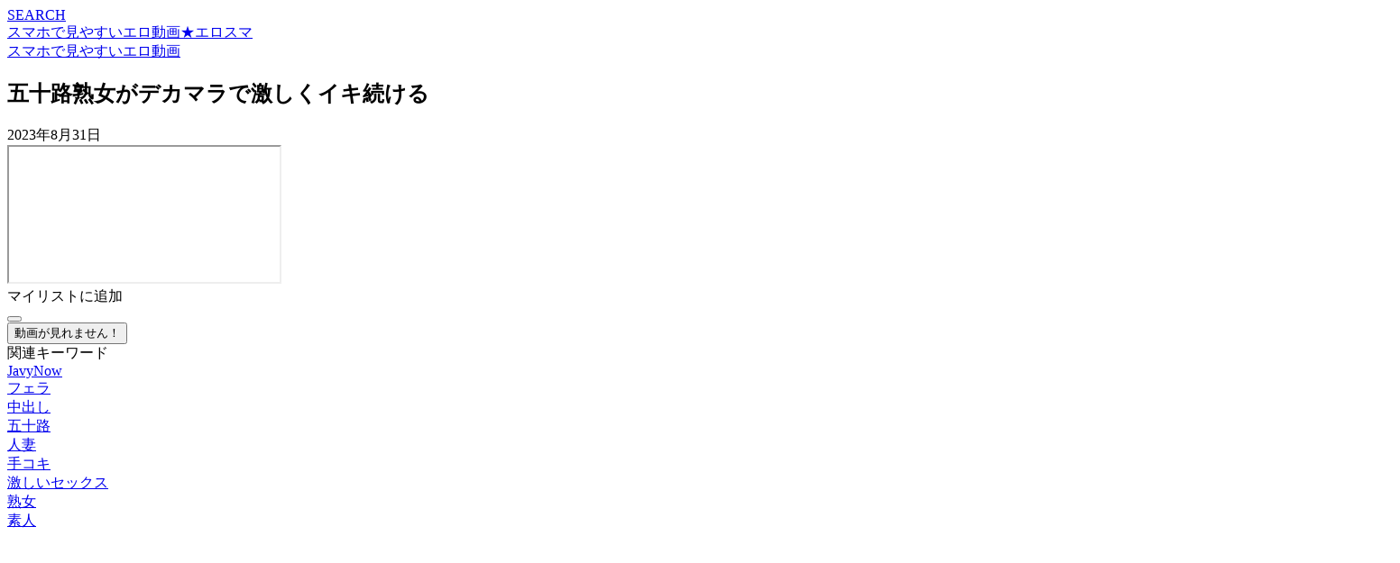

--- FILE ---
content_type: text/html; charset=UTF-8
request_url: https://erosma.net/erodouga/238130
body_size: 12766
content:
<!DOCTYPE html><html lang="ja"><head><script data-no-optimize="1">var litespeed_docref=sessionStorage.getItem("litespeed_docref");litespeed_docref&&(Object.defineProperty(document,"referrer",{get:function(){return litespeed_docref}}),sessionStorage.removeItem("litespeed_docref"));</script> <meta charset="utf-8"><meta http-equiv="X-UA-Compatible" content="IE=edge"><meta name="viewport" content="width=device-width, initial-scale=1" /><link rel="canonical" href="https://erosma.net/erodouga/238130"><link rel="shortcut icon" href="">
<!--[if IE]><link rel="shortcut icon" href="">
<![endif]--><link rel="apple-touch-icon" href="" /><meta name='robots' content='index, follow, max-image-preview:large, max-snippet:-1, max-video-preview:-1' /><title>五十路熟女がデカマラで激しくイキ続ける - スマホで見やすいエロ動画★エロスマ</title><meta name="description" content="「 五十路熟女がデカマラで激しくイキ続ける 」など、スマホで見やすいサイズに調整したエロ動画を、５万件以上取り揃えています。" /><link rel="canonical" href="https://erosma.net/erodouga/238130" /><meta property="og:locale" content="ja_JP" /><meta property="og:type" content="article" /><meta property="og:title" content="五十路熟女がデカマラで激しくイキ続ける - スマホで見やすいエロ動画★エロスマ" /><meta property="og:description" content="「 五十路熟女がデカマラで激しくイキ続ける 」など、スマホで見やすいサイズに調整したエロ動画を、５万件以上取り揃えています。" /><meta property="og:url" content="https://erosma.net/erodouga/238130" /><meta property="og:site_name" content="スマホで見やすいエロ動画★エロスマ" /><meta property="article:published_time" content="2023-08-31T13:36:03+00:00" /><meta property="og:image" content="https://erosma.net/wp-content/uploads/44919810.jpg" /><meta property="og:image:width" content="400" /><meta property="og:image:height" content="300" /><meta property="og:image:type" content="image/jpeg" /><meta name="twitter:card" content="summary_large_image" /><meta name="twitter:site" content="@erosma1919" /> <script type="application/ld+json" class="yoast-schema-graph">{"@context":"https://schema.org","@graph":[{"@type":"Article","@id":"https://erosma.net/erodouga/238130#article","isPartOf":{"@id":"https://erosma.net/erodouga/238130"},"author":{"name":"","@id":""},"headline":"五十路熟女がデカマラで激しくイキ続ける","datePublished":"2023-08-31T13:36:03+00:00","mainEntityOfPage":{"@id":"https://erosma.net/erodouga/238130"},"wordCount":0,"publisher":{"@id":"https://erosma.net/#/schema/person/6ef0d85047fe6d16eb23ec0a8c7f5a52"},"image":{"@id":"https://erosma.net/erodouga/238130#primaryimage"},"thumbnailUrl":"https://erosma.net/wp-content/uploads/44919810.jpg","keywords":["JavyNow","フェラ","中出し","五十路","人妻","手コキ","激しいセックス","熟女","素人"],"articleSection":["スマホで見やすいエロ動画"],"inLanguage":"ja"},{"@type":"WebPage","@id":"https://erosma.net/erodouga/238130","url":"https://erosma.net/erodouga/238130","name":"五十路熟女がデカマラで激しくイキ続ける - スマホで見やすいエロ動画★エロスマ","isPartOf":{"@id":"https://erosma.net/#website"},"primaryImageOfPage":{"@id":"https://erosma.net/erodouga/238130#primaryimage"},"image":{"@id":"https://erosma.net/erodouga/238130#primaryimage"},"thumbnailUrl":"https://erosma.net/wp-content/uploads/44919810.jpg","datePublished":"2023-08-31T13:36:03+00:00","description":"「 五十路熟女がデカマラで激しくイキ続ける 」など、スマホで見やすいサイズに調整したエロ動画を、５万件以上取り揃えています。","breadcrumb":{"@id":"https://erosma.net/erodouga/238130#breadcrumb"},"inLanguage":"ja","potentialAction":[{"@type":"ReadAction","target":["https://erosma.net/erodouga/238130"]}]},{"@type":"ImageObject","inLanguage":"ja","@id":"https://erosma.net/erodouga/238130#primaryimage","url":"https://erosma.net/wp-content/uploads/44919810.jpg","contentUrl":"https://erosma.net/wp-content/uploads/44919810.jpg","width":400,"height":300},{"@type":"BreadcrumbList","@id":"https://erosma.net/erodouga/238130#breadcrumb","itemListElement":[{"@type":"ListItem","position":1,"name":"ホーム","item":"https://erosma.net/"},{"@type":"ListItem","position":2,"name":"五十路熟女がデカマラで激しくイキ続ける"}]},{"@type":"WebSite","@id":"https://erosma.net/#website","url":"https://erosma.net/","name":"スマホで見やすいエロ動画★エロスマ","description":"無料で見られるエロ動画をスマホで見やすいようにカスタマイズ！","publisher":{"@id":"https://erosma.net/#/schema/person/6ef0d85047fe6d16eb23ec0a8c7f5a52"},"alternateName":"エロスマ","potentialAction":[{"@type":"SearchAction","target":{"@type":"EntryPoint","urlTemplate":"https://erosma.net/?s={search_term_string}"},"query-input":{"@type":"PropertyValueSpecification","valueRequired":true,"valueName":"search_term_string"}}],"inLanguage":"ja"},{"@type":["Person","Organization"],"@id":"https://erosma.net/#/schema/person/6ef0d85047fe6d16eb23ec0a8c7f5a52","name":"エロスマ","image":{"@type":"ImageObject","inLanguage":"ja","@id":"https://erosma.net/#/schema/person/image/","url":"https://secure.gravatar.com/avatar/3619760efa51f96e505ceedf5d01d9c2b8c3a92d4929072bd1cd592c99cbc5aa?s=96&d=mm&r=g","contentUrl":"https://secure.gravatar.com/avatar/3619760efa51f96e505ceedf5d01d9c2b8c3a92d4929072bd1cd592c99cbc5aa?s=96&d=mm&r=g","caption":"エロスマ"},"logo":{"@id":"https://erosma.net/#/schema/person/image/"},"sameAs":["https://erosma.net","https://x.com/https://twitter.com/erosma1919"]}]}</script> <link rel='dns-prefetch' href='//cdnjs.cloudflare.com' /><link rel='dns-prefetch' href='//www.google-analytics.com' /><link rel='dns-prefetch' href='//www.googletagmanager.com' /><link rel='dns-prefetch' href='//s0.wp.com' /><link rel='dns-prefetch' href='//www.youtube.com' /><link rel='dns-prefetch' href='//ajax.googleapis.com' /><link rel='dns-prefetch' href='//pagead2.googlesyndication.com' /><link rel='dns-prefetch' href='//googleads.g.doubleclick.net' /><link rel='dns-prefetch' href='//tpc.googlesyndication.com' /><link rel='dns-prefetch' href='//ad.doubleclick.net' /><link rel='dns-prefetch' href='//www.gstatic.com' /><link rel='dns-prefetch' href='//cse.google.com' /><link rel='dns-prefetch' href='//fonts.gstatic.com' /><link rel='dns-prefetch' href='//fonts.googleapis.com' /><link rel='dns-prefetch' href='//cms.quantserve.com' /><link rel='dns-prefetch' href='//secure.gravatar.com' /><link rel='dns-prefetch' href='//cdn.syndication.twimg.com' /><link rel='dns-prefetch' href='//cdn.jsdelivr.net' /><link rel='preconnect' href='https://maxcdn.bootstrapcdn.com' /><link rel='preconnect' href='https://cdnjs.cloudflare.com' /><link rel='stylesheet'  href='https://erosma.net/wp-content/plugins/litespeed-cache/assets/css/litespeed-dummy.css?ver=1c6a5b8a9278b077c4381e2d8d430816&#038;theme=6.0.1'  media='all'><scriptsrc="https://erosma.net/wp-includes/js/jquery/jquery.min.js?ver=3.7.1&amp;theme=6.0.1" id="jquery-core-js"></script><link rel="https://api.w.org/" href="https://erosma.net/wp-json/" /><link rel="alternate" title="JSON" type="application/json" href="https://erosma.net/wp-json/wp/v2/posts/238130" /><link rel="EditURI" type="application/rsd+xml" title="RSD" href="https://erosma.net/xmlrpc.php?rsd" /> <script type="litespeed/javascript" data-src="https://www.googletagmanager.com/gtag/js?id=G-21QP9H0Y8B"></script> <script type="litespeed/javascript">window.dataLayer=window.dataLayer||[];function gtag(){dataLayer.push(arguments)}
gtag('js',new Date());gtag('config',"G-21QP9H0Y8B")</script> <script type="application/ld+json" class="json-ld">[
    {
        "@context": "https://schema.org",
        "@type": "BlogPosting",
        "mainEntityOfPage": {
            "@type": "WebPage",
            "@id": "https://erosma.net/erodouga/238130"
        },
        "headline": "五十路熟女がデカマラで激しくイキ続ける",
        "image": [
            "https://erosma.net/wp-content/uploads/44919810.jpg",
            "https://erosma.net/wp-content/uploads/44919810.jpg",
            "https://erosma.net/wp-content/uploads/44919810.jpg"
        ],
        "description": "",
        "datePublished": "2023-08-31T22:36:03+09:00",
        "dateModified": "2023-08-27T03:53:23+09:00",
        "articleSection": [
            "スマホで見やすいエロ動画"
        ],
        "author": {
            "@type": "Person",
            "name": "",
            "url": "https://erosma.net/erodouga/author"
        },
        "publisher": {
            "@context": "http://schema.org",
            "@type": "Organization",
            "name": "スマホで見やすいエロ動画★エロスマ",
            "description": "無料で見られるエロ動画をスマホで見やすいようにカスタマイズ！",
            "logo": null
        }
    }
]</script> </head><body data-rsssl=1 itemscope="itemscope" itemtype="http://schema.org/WebPage" class="wp-singular post-template-default single single-post postid-238130 single-format-standard wp-embed-responsive wp-theme-diver wp-child-theme-diver_child unselectable  l-sidebar-right"><div id="container"><div id="header" class="clearfix"><header class="header-wrap" role="banner" itemscope="itemscope" itemtype="http://schema.org/WPHeader"><div class="header-logo clearfix"><div class="drawer-nav-btn-wrap"><span class="drawer-nav-btn"><span></span></span></div><div class="header_search"><a href="#header_search" class="header_search_btn" data-lity><div class="header_search_inner"><i class="fa fa-search" aria-hidden="true"></i><div class="header_search_title">SEARCH</div></div></a></div><div id="logo">
<a href="https://erosma.net/"><div class="logo_title">スマホで見やすいエロ動画★エロスマ</div>
</a></div><nav id="nav" role="navigation" itemscope="itemscope" itemtype="http://scheme.org/SiteNavigationElement"></nav></div></header><nav id="scrollnav" role="navigation" itemscope="itemscope" itemtype="http://scheme.org/SiteNavigationElement"></nav></div><div class="d_sp"></div><div id="main-wrap"><div class="l-main-container"><main id="single-main"  style="margin-right:-280px;padding-right:280px;" role="main"><div id="content_area" class="fadeIn animated"><article id="post-238130" class="post-238130 post type-post status-publish format-standard has-post-thumbnail hentry category-erodouga tag-javynow tag-1096 tag-1040 tag-3794 tag-1046 tag-1115 tag-1063 tag-1041 tag-1045"><header><div class="post-meta clearfix"><div class="cat-tag"><div class="single-post-category" style="background:"><a href="https://erosma.net/erodouga/category/erodouga" rel="category tag">スマホで見やすいエロ動画</a></div></div><h1 class="single-post-title entry-title">五十路熟女がデカマラで激しくイキ続ける</h1><div class="post-meta-bottom">
<time class="single-post-date published updated" datetime="2023-08-31"><i class="fa fa-calendar" aria-hidden="true"></i>2023年8月31日</time></div></div></header><section class="single-post-main"><div class="content"><div class="iframe-wrapper">
<iframe data-lazyloaded="1" src="about:blank" data-litespeed-src="//javynow.com/player/44919810/" allowtransparency="true" scrolling="no" allowfullscreen webkitallowfullscreen mozallowfullscreen oallowfullscreen msallowfullscreen></iframe></div><div class="simplefavorite-button" data-postid="238130" data-siteid="1" data-groupid="1" data-favoritecount="0" style=""><i class="fas fa-star"></i>マイリストに追加</div><div class="wpulike wpulike-heart " ><div class="wp_ulike_general_class wp_ulike_is_restricted"><button type="button"
aria-label="いいねボタン"
data-ulike-id="238130"
data-ulike-nonce="b9dc89266c"
data-ulike-type="post"
data-ulike-template="wpulike-heart"
data-ulike-display-likers=""
data-ulike-likers-style="popover"
class="wp_ulike_btn wp_ulike_put_image wp_post_btn_238130"></button><span class="count-box wp_ulike_counter_up" data-ulike-counter-value="0"></span></div></div></div><div class="bottom_ad clearfix"><div id="block-15" class="widget widget_block"><div class="notice-sec"><form class="notice-form2" action="#" method="post">
<button type="submit" name="custom_button"><i></i>動画が見れません！</button></form></div></div></div></section><footer class="article_footer"><div class="single_title">関連キーワード</div><div class="tag_area"><div class="tag"><a href="https://erosma.net/category/javynow" rel="tag">JavyNow</a></div><div class="tag"><a href="https://erosma.net/category/%e3%83%95%e3%82%a7%e3%83%a9" rel="tag">フェラ</a></div><div class="tag"><a href="https://erosma.net/category/%e4%b8%ad%e5%87%ba%e3%81%97" rel="tag">中出し</a></div><div class="tag"><a href="https://erosma.net/category/%e4%ba%94%e5%8d%81%e8%b7%af" rel="tag">五十路</a></div><div class="tag"><a href="https://erosma.net/category/%e4%ba%ba%e5%a6%bb" rel="tag">人妻</a></div><div class="tag"><a href="https://erosma.net/category/%e6%89%8b%e3%82%b3%e3%82%ad" rel="tag">手コキ</a></div><div class="tag"><a href="https://erosma.net/category/%e6%bf%80%e3%81%97%e3%81%84%e3%82%bb%e3%83%83%e3%82%af%e3%82%b9" rel="tag">激しいセックス</a></div><div class="tag"><a href="https://erosma.net/category/%e7%86%9f%e5%a5%b3" rel="tag">熟女</a></div><div class="tag"><a href="https://erosma.net/category/%e7%b4%a0%e4%ba%ba" rel="tag">素人</a></div></div><div class="clearfix diver_widget_adarea"><div class="diver_widget_adlabel"></div><div class="diver_ad"><iframe data-lazyloaded="1" src="about:blank" width="100%" height="100%" style="display:block" marginWidth="0" marginHeight="0" frameBorder="no" data-litespeed-src="https://creative.rmhfrtnd.com/widgets/v4/MobileSlider?autoplay=onHover&tag=girls%2Fjapanese&userId=c4bba3ea3951da17113da549f24749433fb32bd3beadd145cd52c20fd13bc445"></iframe></div></div></footer></article></div><div class="post-sub"><div class="single_title">おすすめの記事</div><section class="recommend-post"><article role="article" class="single-recommend clearfix hvr-fade-post" style="">
<a class="clearfix" href="https://erosma.net/erodouga/103382" title="ポニテJKが電話中に変態兄にハメられてる！" rel="bookmark"><figure class="recommend-thumb post-box-thumbnail__wrap">
<img data-lazyloaded="1" src="[data-uri]" data-src="https://erosma.net/wp-content/uploads/24822596.jpg.webp" width="128" height="96" alt="ポニテJKが電話中に変態兄にハメられてる！"><div class="recommend-cat" style="background:">スマホで見やすいエロ動画</div></figure><section class="recommend-meta"><div class="recommend-title">
ポニテJKが電話中に変態兄にハメられてる！</div><div class="recommend-desc">...</div></section>
</a></article><article role="article" class="single-recommend clearfix hvr-fade-post" style="">
<a class="clearfix" href="https://erosma.net/erodouga/36387" title="禁断の浮気で自宅に隠れた男と秘め事を..." rel="bookmark"><figure class="recommend-thumb post-box-thumbnail__wrap">
<img data-lazyloaded="1" src="[data-uri]" data-src="https://erosma.net/wp-content/uploads/41700.jpg.webp" width="128" height="96" alt="禁断の浮気で自宅に隠れた男と秘め事を..."><div class="recommend-cat" style="background:">スマホで見やすいエロ動画</div></figure><section class="recommend-meta"><div class="recommend-title">
禁断の浮気で自宅に隠れた男と秘め事を...</div><div class="recommend-desc">...</div></section>
</a></article><article role="article" class="single-recommend clearfix hvr-fade-post" style="">
<a class="clearfix" href="https://erosma.net/erodouga/513011" title="美人コスプレイヤーと生挿入で激しく突くハメ撮り動画" rel="bookmark"><figure class="recommend-thumb post-box-thumbnail__wrap">
<img data-lazyloaded="1" src="[data-uri]" data-src="https://erosma.net/wp-content/uploads/767739.jpg" width="128" height="96" alt="美人コスプレイヤーと生挿入で激しく突くハメ撮り動画"><div class="recommend-cat" style="background:">スマホで見やすいエロ動画</div></figure><section class="recommend-meta"><div class="recommend-title">
美人コスプレイヤーと生挿入で激しく突くハメ撮り動画</div><div class="recommend-desc">...</div></section>
</a></article><article role="article" class="single-recommend clearfix hvr-fade-post" style="">
<a class="clearfix" href="https://erosma.net/erodouga/471960" title="義父に見抜かれ、寝取られる若妻の欲望" rel="bookmark"><figure class="recommend-thumb post-box-thumbnail__wrap">
<img data-lazyloaded="1" src="[data-uri]" data-src="https://erosma.net/wp-content/uploads/49453.jpg" width="128" height="96" alt="義父に見抜かれ、寝取られる若妻の欲望"><div class="recommend-cat" style="background:">スマホで見やすいエロ動画</div></figure><section class="recommend-meta"><div class="recommend-title">
義父に見抜かれ、寝取られる若妻の欲望</div><div class="recommend-desc">...</div></section>
</a></article><article role="article" class="single-recommend clearfix hvr-fade-post" style="">
<a class="clearfix" href="https://erosma.net/erodouga/374625" title="魅力的な黒髪美女が魅了する情熱的な体験" rel="bookmark"><figure class="recommend-thumb post-box-thumbnail__wrap">
<img data-lazyloaded="1" src="[data-uri]" data-src="https://erosma.net/wp-content/uploads/765218.jpg" width="128" height="96" alt="魅力的な黒髪美女が魅了する情熱的な体験"><div class="recommend-cat" style="background:">スマホで見やすいエロ動画</div></figure><section class="recommend-meta"><div class="recommend-title">
魅力的な黒髪美女が魅了する情熱的な体験</div><div class="recommend-desc">...</div></section>
</a></article><article role="article" class="single-recommend clearfix hvr-fade-post" style="">
<a class="clearfix" href="https://erosma.net/erodouga/119422" title="美人CAたちが飛行機で男性客に乗って腰を振り、必死にサービスを提供している。" rel="bookmark"><figure class="recommend-thumb post-box-thumbnail__wrap">
<img data-lazyloaded="1" src="[data-uri]" data-src="https://erosma.net/wp-content/uploads/25537465.jpg.webp" width="128" height="96" alt="美人CAたちが飛行機で男性客に乗って腰を振り、必死にサービスを提供している。"><div class="recommend-cat" style="background:">スマホで見やすいエロ動画</div></figure><section class="recommend-meta"><div class="recommend-title">
美人CAたちが飛行機で男性客に乗って腰を振り、必死にサービスを提供している。</div><div class="recommend-desc">...</div></section>
</a></article><article role="article" class="single-recommend clearfix hvr-fade-post" style="">
<a class="clearfix" href="https://erosma.net/erodouga/206427" title="【上原亜衣】清楚系JKが黒髪で騎乗位中に連続大量膣内射精" rel="bookmark"><figure class="recommend-thumb post-box-thumbnail__wrap">
<img data-lazyloaded="1" src="[data-uri]" data-src="https://erosma.net/wp-content/uploads/1689200134.2917.jpg.webp" width="128" height="72" alt="【上原亜衣】清楚系JKが黒髪で騎乗位中に連続大量膣内射精"><div class="recommend-cat" style="background:">スマホで見やすいエロ動画</div></figure><section class="recommend-meta"><div class="recommend-title">
【上原亜衣】清楚系JKが黒髪で騎乗位中に連続大量膣内射精</div><div class="recommend-desc">...</div></section>
</a></article><article role="article" class="single-recommend clearfix hvr-fade-post" style="">
<a class="clearfix" href="https://erosma.net/erodouga/310190" title="最高の若手社員を魅了する淫乱な社長夫人登場！" rel="bookmark"><figure class="recommend-thumb post-box-thumbnail__wrap">
<img data-lazyloaded="1" src="[data-uri]" data-src="https://erosma.net/wp-content/uploads/1720241174.0344.jpg.webp" width="128" height="72" alt="最高の若手社員を魅了する淫乱な社長夫人登場！"><div class="recommend-cat" style="background:">スマホで見やすいエロ動画</div></figure><section class="recommend-meta"><div class="recommend-title">
最高の若手社員を魅了する淫乱な社長夫人登場！</div><div class="recommend-desc">...</div></section>
</a></article><article role="article" class="single-recommend clearfix hvr-fade-post" style="">
<a class="clearfix" href="https://erosma.net/erodouga/507670" title="元カレとの再会で感情が高まりすぎる！初めての生ハメSEXに挑戦する巨乳お姉さん♡" rel="bookmark"><figure class="recommend-thumb post-box-thumbnail__wrap">
<img data-lazyloaded="1" src="[data-uri]" data-src="https://erosma.net/wp-content/uploads/2025101362.jpg" width="128" height="77" alt="元カレとの再会で感情が高まりすぎる！初めての生ハメSEXに挑戦する巨乳お姉さん♡"><div class="recommend-cat" style="background:">スマホで見やすいエロ動画</div></figure><section class="recommend-meta"><div class="recommend-title">
元カレとの再会で感情が高まりすぎる！初めての生ハメSEXに挑戦する巨乳お姉さん♡</div><div class="recommend-desc">...</div></section>
</a></article><article role="article" class="single-recommend clearfix hvr-fade-post" style="">
<a class="clearfix" href="https://erosma.net/erodouga/46403" title="秋田美女のお姉さん、ナンパでハメ撮りしちゃいました。" rel="bookmark"><figure class="recommend-thumb post-box-thumbnail__wrap">
<img data-lazyloaded="1" src="[data-uri]" data-src="https://erosma.net/wp-content/uploads/77759.jpg.webp" width="128" height="96" alt="秋田美女のお姉さん、ナンパでハメ撮りしちゃいました。"><div class="recommend-cat" style="background:">スマホで見やすいエロ動画</div></figure><section class="recommend-meta"><div class="recommend-title">
秋田美女のお姉さん、ナンパでハメ撮りしちゃいました。</div><div class="recommend-desc">...</div></section>
</a></article><article role="article" class="single-recommend clearfix hvr-fade-post" style="">
<a class="clearfix" href="https://erosma.net/erodouga/307716" title="【白桃はな】妹の彼氏を誘惑している小悪魔お姉さんのセックス！" rel="bookmark"><figure class="recommend-thumb post-box-thumbnail__wrap">
<img data-lazyloaded="1" src="[data-uri]" data-src="https://erosma.net/wp-content/uploads/112332.jpg.webp" width="128" height="96" alt="【白桃はな】妹の彼氏を誘惑している小悪魔お姉さんのセックス！"><div class="recommend-cat" style="background:">スマホで見やすいエロ動画</div></figure><section class="recommend-meta"><div class="recommend-title">
【白桃はな】妹の彼氏を誘惑している小悪魔お姉さんのセックス！</div><div class="recommend-desc">...</div></section>
</a></article><article role="article" class="single-recommend clearfix hvr-fade-post" style="">
<a class="clearfix" href="https://erosma.net/erodouga/192572" title="【中出し好きな美白ぽっちゃり巨乳の美女お姉さん】エッチ大好き！笑顔で満たされる♪" rel="bookmark"><figure class="recommend-thumb post-box-thumbnail__wrap">
<img data-lazyloaded="1" src="[data-uri]" data-src="https://erosma.net/wp-content/uploads/1689048469.6975.jpg" width="128" height="85" alt="【中出し好きな美白ぽっちゃり巨乳の美女お姉さん】エッチ大好き！笑顔で満たされる♪"><div class="recommend-cat" style="background:">スマホで見やすいエロ動画</div></figure><section class="recommend-meta"><div class="recommend-title">
【中出し好きな美白ぽっちゃり巨乳の美女お姉さん】エッチ大好き！笑顔で満たされる♪</div><div class="recommend-desc">...</div></section>
</a></article><article role="article" class="single-recommend clearfix hvr-fade-post" style="">
<a class="clearfix" href="https://erosma.net/erodouga/15977" title="巨乳妻の欲求不満が爆発！ナンパ師に口説かれた彼女は激エロなオーラルプレイとパイコキで搾精を極める！☆" rel="bookmark"><figure class="recommend-thumb post-box-thumbnail__wrap">
<img data-lazyloaded="1" src="[data-uri]" data-src="https://erosma.net/wp-content/uploads/43225265.jpg.webp" width="128" height="96" alt="巨乳妻の欲求不満が爆発！ナンパ師に口説かれた彼女は激エロなオーラルプレイとパイコキで搾精を極める！☆"><div class="recommend-cat" style="background:">スマホで見やすいエロ動画</div></figure><section class="recommend-meta"><div class="recommend-title">
巨乳妻の欲求不満が爆発！ナンパ師に口説かれた彼女は激エロなオーラルプレイとパイコキで搾精を極める！☆</div><div class="recommend-desc">...</div></section>
</a></article><article role="article" class="single-recommend clearfix hvr-fade-post" style="">
<a class="clearfix" href="https://erosma.net/erodouga/158663" title="黒髪ツンデレ女子高生がホテルで援助交際し、中出しセックスされる。" rel="bookmark"><figure class="recommend-thumb post-box-thumbnail__wrap">
<img data-lazyloaded="1" src="[data-uri]" data-src="https://erosma.net/wp-content/uploads/38898089.jpg.webp" width="128" height="72" alt="黒髪ツンデレ女子高生がホテルで援助交際し、中出しセックスされる。"><div class="recommend-cat" style="background:">スマホで見やすいエロ動画</div></figure><section class="recommend-meta"><div class="recommend-title">
黒髪ツンデレ女子高生がホテルで援助交際し、中出しセックスされる。</div><div class="recommend-desc">...</div></section>
</a></article><article role="article" class="single-recommend clearfix hvr-fade-post" style="">
<a class="clearfix" href="https://erosma.net/erodouga/444788" title="最高のお姉さんが自宅で襲われる瞬間！" rel="bookmark"><figure class="recommend-thumb post-box-thumbnail__wrap">
<img data-lazyloaded="1" src="[data-uri]" data-src="https://erosma.net/wp-content/uploads/48998.jpg" width="128" height="96" alt="最高のお姉さんが自宅で襲われる瞬間！"><div class="recommend-cat" style="background:">スマホで見やすいエロ動画</div></figure><section class="recommend-meta"><div class="recommend-title">
最高のお姉さんが自宅で襲われる瞬間！</div><div class="recommend-desc">...</div></section>
</a></article><article role="article" class="single-recommend clearfix hvr-fade-post" style="">
<a class="clearfix" href="https://erosma.net/erodouga/152795" title="【SOD新人OL】「やだっ！写メなんてしないでよぉ」野球券で脱がされちゃって…" rel="bookmark"><figure class="recommend-thumb post-box-thumbnail__wrap">
<img data-lazyloaded="1" src="[data-uri]" data-src="https://erosma.net/wp-content/uploads/157989.jpg.webp" width="128" height="96" alt="【SOD新人OL】「やだっ！写メなんてしないでよぉ」野球券で脱がされちゃって…"><div class="recommend-cat" style="background:">スマホで見やすいエロ動画</div></figure><section class="recommend-meta"><div class="recommend-title">
【SOD新人OL】「やだっ！写メなんてしないでよぉ」野球券で脱がされちゃって…</div><div class="recommend-desc">...</div></section>
</a></article><article role="article" class="single-recommend clearfix hvr-fade-post" style="">
<a class="clearfix" href="https://erosma.net/erodouga/133045" title="発情中の美しい4姉妹が誘惑的な秘所を見せて男性を誘惑しています。" rel="bookmark"><figure class="recommend-thumb post-box-thumbnail__wrap">
<img data-lazyloaded="1" src="[data-uri]" data-src="https://erosma.net/wp-content/uploads/30944810.jpg.webp" width="128" height="96" alt="発情中の美しい4姉妹が誘惑的な秘所を見せて男性を誘惑しています。"><div class="recommend-cat" style="background:">スマホで見やすいエロ動画</div></figure><section class="recommend-meta"><div class="recommend-title">
発情中の美しい4姉妹が誘惑的な秘所を見せて男性を誘惑しています。</div><div class="recommend-desc">...</div></section>
</a></article><article role="article" class="single-recommend clearfix hvr-fade-post" style="">
<a class="clearfix" href="https://erosma.net/erodouga/60320" title="【暮町ゆうこ】姉の旅行中、息子と留守番する巨乳熟母との禁断な母子関係！" rel="bookmark"><figure class="recommend-thumb post-box-thumbnail__wrap">
<img data-lazyloaded="1" src="[data-uri]" data-src="https://erosma.net/wp-content/uploads/107571.jpg.webp" width="128" height="96" alt="【暮町ゆうこ】姉の旅行中、息子と留守番する巨乳熟母との禁断な母子関係！"><div class="recommend-cat" style="background:">スマホで見やすいエロ動画</div></figure><section class="recommend-meta"><div class="recommend-title">
【暮町ゆうこ】姉の旅行中、息子と留守番する巨乳熟母との禁断な母子関係！</div><div class="recommend-desc">...</div></section>
</a></article><article role="article" class="single-recommend clearfix hvr-fade-post" style="">
<a class="clearfix" href="https://erosma.net/erodouga/137951" title="妹を覗くだけじゃ物足りなくなったエロ兄貴が‥" rel="bookmark"><figure class="recommend-thumb post-box-thumbnail__wrap">
<img data-lazyloaded="1" src="[data-uri]" data-src="https://erosma.net/wp-content/uploads/233847.jpg.webp" width="128" height="72" alt="妹を覗くだけじゃ物足りなくなったエロ兄貴が‥"><div class="recommend-cat" style="background:">スマホで見やすいエロ動画</div></figure><section class="recommend-meta"><div class="recommend-title">
妹を覗くだけじゃ物足りなくなったエロ兄貴が‥</div><div class="recommend-desc">...</div></section>
</a></article><article role="article" class="single-recommend clearfix hvr-fade-post" style="">
<a class="clearfix" href="https://erosma.net/erodouga/274785" title="爆乳の豊満義母が生チ●ポをおねだり！たっぷり揉みしだいて生中出し交尾" rel="bookmark"><figure class="recommend-thumb post-box-thumbnail__wrap">
<img data-lazyloaded="1" src="[data-uri]" data-src="https://erosma.net/wp-content/uploads/45655096.jpg.webp" width="128" height="96" alt="爆乳の豊満義母が生チ●ポをおねだり！たっぷり揉みしだいて生中出し交尾"><div class="recommend-cat" style="background:">スマホで見やすいエロ動画</div></figure><section class="recommend-meta"><div class="recommend-title">
爆乳の豊満義母が生チ●ポをおねだり！たっぷり揉みしだいて生中出し交尾</div><div class="recommend-desc">...</div></section>
</a></article><article role="article" class="single-recommend clearfix hvr-fade-post" style="">
<a class="clearfix" href="https://erosma.net/erodouga/170567" title="家庭教師のお姉さんに薬を飲まされて身動きできずに性的な行為をされる。" rel="bookmark"><figure class="recommend-thumb post-box-thumbnail__wrap">
<img data-lazyloaded="1" src="[data-uri]" data-src="https://erosma.net/wp-content/uploads/285167.jpg.webp" width="128" height="96" alt="家庭教師のお姉さんに薬を飲まされて身動きできずに性的な行為をされる。"><div class="recommend-cat" style="background:">スマホで見やすいエロ動画</div></figure><section class="recommend-meta"><div class="recommend-title">
家庭教師のお姉さんに薬を飲まされて身動きできずに性的な行為をされる。</div><div class="recommend-desc">...</div></section>
</a></article><article role="article" class="single-recommend clearfix hvr-fade-post" style="">
<a class="clearfix" href="https://erosma.net/erodouga/293506" title="【緒方ルナ】天然系眼鏡ギャルが競泳水着とパンストで魅せる！" rel="bookmark"><figure class="recommend-thumb post-box-thumbnail__wrap">
<img data-lazyloaded="1" src="[data-uri]" data-src="https://erosma.net/wp-content/uploads/111541.jpg.webp" width="128" height="96" alt="【緒方ルナ】天然系眼鏡ギャルが競泳水着とパンストで魅せる！"><div class="recommend-cat" style="background:">スマホで見やすいエロ動画</div></figure><section class="recommend-meta"><div class="recommend-title">
【緒方ルナ】天然系眼鏡ギャルが競泳水着とパンストで魅せる！</div><div class="recommend-desc">...</div></section>
</a></article><article role="article" class="single-recommend clearfix hvr-fade-post" style="">
<a class="clearfix" href="https://erosma.net/erodouga/17912" title="ショートカット女子校生が痴漢を受けて、快感を感じてしまい欲求不満！" rel="bookmark"><figure class="recommend-thumb post-box-thumbnail__wrap">
<img data-lazyloaded="1" src="[data-uri]" data-src="https://erosma.net/wp-content/uploads/NDAxODE-_1.jpg.webp" width="128" height="96" alt="ショートカット女子校生が痴漢を受けて、快感を感じてしまい欲求不満！"><div class="recommend-cat" style="background:">スマホで見やすいエロ動画</div></figure><section class="recommend-meta"><div class="recommend-title">
ショートカット女子校生が痴漢を受けて、快感を感じてしまい欲求不満！</div><div class="recommend-desc">...</div></section>
</a></article><article role="article" class="single-recommend clearfix hvr-fade-post" style="">
<a class="clearfix" href="https://erosma.net/erodouga/52839" title="魅力的なFカップ美女OL、ランチタイムに広告代理店でのアンダーカバー映像！必見！" rel="bookmark"><figure class="recommend-thumb post-box-thumbnail__wrap">
<img data-lazyloaded="1" src="[data-uri]" data-src="https://erosma.net/wp-content/uploads/13386_4_500.jpg.webp" width="128" height="72" alt="魅力的なFカップ美女OL、ランチタイムに広告代理店でのアンダーカバー映像！必見！"><div class="recommend-cat" style="background:">スマホで見やすいエロ動画</div></figure><section class="recommend-meta"><div class="recommend-title">
魅力的なFカップ美女OL、ランチタイムに広告代理店でのアンダーカバー映像！必見！</div><div class="recommend-desc">...</div></section>
</a></article><article role="article" class="single-recommend clearfix hvr-fade-post" style="">
<a class="clearfix" href="https://erosma.net/erodouga/100903" title="アクティブな女子大生とラブホでのプライベートムービー" rel="bookmark"><figure class="recommend-thumb post-box-thumbnail__wrap">
<img data-lazyloaded="1" src="[data-uri]" data-src="https://erosma.net/wp-content/uploads/36913634.jpg.webp" width="128" height="96" alt="アクティブな女子大生とラブホでのプライベートムービー"><div class="recommend-cat" style="background:">スマホで見やすいエロ動画</div></figure><section class="recommend-meta"><div class="recommend-title">
アクティブな女子大生とラブホでのプライベートムービー</div><div class="recommend-desc">...</div></section>
</a></article><article role="article" class="single-recommend clearfix hvr-fade-post" style="">
<a class="clearfix" href="https://erosma.net/erodouga/16643" title="黒人の男性によるショートカットギャルの責めで悶える！" rel="bookmark"><figure class="recommend-thumb post-box-thumbnail__wrap">
<img data-lazyloaded="1" src="[data-uri]" data-src="https://erosma.net/wp-content/uploads/75292.jpg.webp" width="128" height="96" alt="黒人の男性によるショートカットギャルの責めで悶える！"><div class="recommend-cat" style="background:">スマホで見やすいエロ動画</div></figure><section class="recommend-meta"><div class="recommend-title">
黒人の男性によるショートカットギャルの責めで悶える！</div><div class="recommend-desc">...</div></section>
</a></article><article role="article" class="single-recommend clearfix hvr-fade-post" style="">
<a class="clearfix" href="https://erosma.net/erodouga/167747" title="「ぁああ！これエロすぎ！」母もオバも同時にイかせる近親相姦バラエティー！" rel="bookmark"><figure class="recommend-thumb post-box-thumbnail__wrap">
<img data-lazyloaded="1" src="[data-uri]" data-src="https://erosma.net/wp-content/uploads/279456.jpg.webp" width="128" height="94" alt="「ぁああ！これエロすぎ！」母もオバも同時にイかせる近親相姦バラエティー！"><div class="recommend-cat" style="background:">スマホで見やすいエロ動画</div></figure><section class="recommend-meta"><div class="recommend-title">
「ぁああ！これエロすぎ！」母もオバも同時にイかせる近親相姦バラエティー！</div><div class="recommend-desc">...</div></section>
</a></article><article role="article" class="single-recommend clearfix hvr-fade-post" style="">
<a class="clearfix" href="https://erosma.net/erodouga/321798" title="魅惑のナースたちがエッチな患者に振り回される！" rel="bookmark"><figure class="recommend-thumb post-box-thumbnail__wrap">
<img data-lazyloaded="1" src="[data-uri]" data-src="https://erosma.net/wp-content/uploads/46344.jpg" width="128" height="96" alt="魅惑のナースたちがエッチな患者に振り回される！"><div class="recommend-cat" style="background:">スマホで見やすいエロ動画</div></figure><section class="recommend-meta"><div class="recommend-title">
魅惑のナースたちがエッチな患者に振り回される！</div><div class="recommend-desc">...</div></section>
</a></article><article role="article" class="single-recommend clearfix hvr-fade-post" style="">
<a class="clearfix" href="https://erosma.net/erodouga/195552" title="&quot;極上の愉悦を追求するポルチオマッサージでエキサイトする美少女ｗ&quot;" rel="bookmark"><figure class="recommend-thumb post-box-thumbnail__wrap">
<img data-lazyloaded="1" src="[data-uri]" data-src="https://erosma.net/wp-content/uploads/1689089599.4137.jpg.webp" width="128" height="72" alt="&quot;極上の愉悦を追求するポルチオマッサージでエキサイトする美少女ｗ&quot;"><div class="recommend-cat" style="background:">スマホで見やすいエロ動画</div></figure><section class="recommend-meta"><div class="recommend-title">
"極上の愉悦を追求するポルチオマッサージでエキサイトする美少女ｗ"</div><div class="recommend-desc">...</div></section>
</a></article><article role="article" class="single-recommend clearfix hvr-fade-post" style="">
<a class="clearfix" href="https://erosma.net/erodouga/152035" title="素人風のオイルマッサージで潮吹きを体験。" rel="bookmark"><figure class="recommend-thumb post-box-thumbnail__wrap">
<img data-lazyloaded="1" src="[data-uri]" data-src="https://erosma.net/wp-content/uploads/porn-136.jpg.webp" width="128" height="72" alt="素人風のオイルマッサージで潮吹きを体験。"><div class="recommend-cat" style="background:">スマホで見やすいエロ動画</div></figure><section class="recommend-meta"><div class="recommend-title">
素人風のオイルマッサージで潮吹きを体験。</div><div class="recommend-desc">...</div></section>
</a></article></section></div></main><div id="sidebar" role="complementary"><div class="sidebar_content"><div id="search-4" class="widget widget_search"><form method="get" class="searchform" action="https://erosma.net/" role="search">
<input type="text" placeholder="検索" name="s" class="s">
<input type="submit" class="searchsubmit" value=""></form></div><div id="block-25" class="widget widget_block"><ol class="cat_1"><li><a href="https://erosma.net/category/素人">素人</a></li><li><a href="https://erosma.net/category/巨乳">巨乳</a></li><li><a href="https://erosma.net/category/熟女">熟女</a></li><li><a href="https://erosma.net/category/人妻">人妻</a></li><li><a href="https://erosma.net/category/痴女">痴女</a></li><li><a href="https://erosma.net/category/美人">美人</a></li><li><a href="https://erosma.net/category/ギャル">ギャル</a></li><li><a href="https://erosma.net/category/美少女">美少女</a></li><li><a href="https://erosma.net/category/ロリ">ロリ</a></li><li><a href="https://erosma.net/category/jk女子高生">JK女子高生</a></li><li><a href="https://erosma.net/category/お姉さん">お姉さん</a></li><li><a href="https://erosma.net/category/OL">OL</a></li><li><a href="https://erosma.net/category/パイズリ">パイズリ</a></li><li><a href="https://erosma.net/category/オナニー">オナニー</a></li><li><a href="https://erosma.net/category/潮吹き">潮吹き</a></li><li><a href="https://erosma.net/category/中出し">中出し</a></li><li><a href="https://erosma.net/category/フェラ">フェラ</a></li><li><a href="https://erosma.net/category/顔射・ぶっかけ">顔射・ぶっかけ</a></li><li><a href="https://erosma.net/category/ナンパ">ナンパ</a></li><li><a href="https://erosma.net/category/3P・4P・複数">3P・4P・複数</a></li><li><a href="https://erosma.net/category/乱交">乱交</a></li><li><a href="https://erosma.net/category/レイプ・強姦">レイプ・強姦</a></li><li><a href="https://erosma.net/tags/">その他のタグ</a></li></ol></div><div id="block-18" class="widget widget_block"><h2 class="sidebar_1">動画共有サイト一覧</h2><ol class="cat_1"><li><a href="https://erosma.net/category/JavyNow">JavyNow</a></li><li><a href="https://erosma.net/category/SpankBang">SpankBang</a></li><li><a href="https://erosma.net/category/YouJizz">YouJizz</a></li><li><a href="https://erosma.net/category/XVIDEOS">XVIDEOS</a></li><li><a href="https://erosma.net/category/Pornhub">Pornhub</a></li><li><a href="https://erosma.net/category/TXXX">TXXX</a></li><li><a href="https://erosma.net/category/VJAV">VJAV</a></li><li><a href="https://erosma.net/category/TokyoMotion">TokyoMotion</a></li><li><a href="https://erosma.net/category/HClips">HClips</a></li><li><a href="https://erosma.net/category/Senzuri">Senzuri</a></li><li><a href="https://erosma.net/category/Upornia">Upornia</a></li><li><a href="https://erosma.net/category/HotMovs">HotMovs</a></li><li><a href="https://erosma.net/category/HDZog">HDZog</a></li></ol></div><div id="fix_sidebar"></div></div></div></div></div></div><div id="bigfooter"><div class="bigfooter_wrap clearfix"><div class="bigfooter_colomn col4"></div><div class="bigfooter_colomn col4"></div><div class="bigfooter_colomn col4"></div><div class="bigfooter_colomn col4"></div></div></div><footer id="footer"><div class="footer_content clearfix"><nav class="footer_navi" role="navigation"><ul id="menu-%e3%83%95%e3%83%83%e3%82%bf%e3%83%bc%e3%83%a1%e3%83%8b%e3%83%a5%e3%83%bc" class="menu"><li id="menu-item-90928" class="menu-item menu-item-type-custom menu-item-object-custom menu-item-90928"><a href="https://eroanime.net/">エロアニメ</a></li><li id="menu-item-16" class="menu-item menu-item-type-post_type menu-item-object-page menu-item-16"><a href="https://erosma.net/about">サイトについて</a></li><li id="menu-item-12815" class="menu-item menu-item-type-post_type menu-item-object-page menu-item-12815"><a href="https://erosma.net/contact">お問い合わせ</a></li></ul></nav><div id="copyright">スマホで見やすいエロ動画★エロスマ All Rights Reserved.</div></div></footer>
<span id="page-top"><a href="#wrap"><i class="fa fa-chevron-up" aria-hidden="true"></i></a></span><div class="drawer-overlay"></div><div class="drawer-nav"><div id="block-23" class="widget widget_block"><ol class="cat_1"><li><a href="https://erosma.net/category/素人">素人</a></li><li><a href="https://erosma.net/category/巨乳">巨乳</a></li><li><a href="https://erosma.net/category/熟女">熟女</a></li><li><a href="https://erosma.net/category/人妻">人妻</a></li><li><a href="https://erosma.net/category/痴女">痴女</a></li><li><a href="https://erosma.net/category/美人">美人</a></li><li><a href="https://erosma.net/category/ギャル">ギャル</a></li><li><a href="https://erosma.net/category/美少女">美少女</a></li><li><a href="https://erosma.net/category/ロリ">ロリ</a></li><li><a href="https://erosma.net/category/jk女子高生">JK女子高生</a></li><li><a href="https://erosma.net/category/お姉さん">お姉さん</a></li><li><a href="https://erosma.net/category/OL">OL</a></li><li><a href="https://erosma.net/category/パイズリ">パイズリ</a></li><li><a href="https://erosma.net/category/オナニー">オナニー</a></li><li><a href="https://erosma.net/category/潮吹き">潮吹き</a></li><li><a href="https://erosma.net/category/中出し">中出し</a></li><li><a href="https://erosma.net/category/フェラ">フェラ</a></li><li><a href="https://erosma.net/category/顔射・ぶっかけ">顔射・ぶっかけ</a></li><li><a href="https://erosma.net/category/ナンパ">ナンパ</a></li><li><a href="https://erosma.net/category/3P・4P・複数">3P・4P・複数</a></li><li><a href="https://erosma.net/category/乱交">乱交</a></li><li><a href="https://erosma.net/category/レイプ・強姦">レイプ・強姦</a></li><li><a href="https://erosma.net/tags/">その他のタグ</a></li></ol></div><div id="block-24" class="widget widget_block"><h2 class="sidebar_1">共有動画サイト一覧</h2><ol class="cat_1"><li><a href="https://erosma.net/category/JavyNow">JavyNow</a></li><li><a href="https://erosma.net/category/SpankBang">SpankBang</a></li><li><a href="https://erosma.net/category/YouJizz">YouJizz</a></li><li><a href="https://erosma.net/category/XVIDEOS">XVIDEOS</a></li><li><a href="https://erosma.net/category/Pornhub">Pornhub</a></li><li><a href="https://erosma.net/category/TXXX">TXXX</a></li><li><a href="https://erosma.net/category/VJAV">VJAV</a></li><li><a href="https://erosma.net/category/TokyoMotion">TokyoMotion</a></li><li><a href="https://erosma.net/category/HClips">HClips</a></li><li><a href="https://erosma.net/category/Senzuri">Senzuri</a></li><li><a href="https://erosma.net/category/Upornia">Upornia</a></li><li><a href="https://erosma.net/category/HotMovs">HotMovs</a></li><li><a href="https://erosma.net/category/HDZog">HDZog</a></li></ol></div></div><div id="header_search" class="lity-hide"><div id="search-5" class="widget widget_search"><form method="get" class="searchform" action="https://erosma.net/" role="search">
<input type="text" placeholder="検索" name="s" class="s">
<input type="submit" class="searchsubmit" value=""></form></div></div> <script type="speculationrules">{"prefetch":[{"source":"document","where":{"and":[{"href_matches":"/*"},{"not":{"href_matches":["/wp-*.php","/wp-admin/*","/wp-content/uploads/*","/wp-content/*","/wp-content/plugins/*","/wp-content/themes/diver_child/*","/wp-content/themes/diver/*","/*\\?(.+)"]}},{"not":{"selector_matches":"a[rel~=\"nofollow\"]"}},{"not":{"selector_matches":".no-prefetch, .no-prefetch a"}}]},"eagerness":"conservative"}]}</script> <div id="wpcp-error-message" class="msgmsg-box-wpcp hideme"><span>error: </span>Content is protected !!</div> <script data-no-optimize="1">window.lazyLoadOptions=Object.assign({},{threshold:300},window.lazyLoadOptions||{});!function(t,e){"object"==typeof exports&&"undefined"!=typeof module?module.exports=e():"function"==typeof define&&define.amd?define(e):(t="undefined"!=typeof globalThis?globalThis:t||self).LazyLoad=e()}(this,function(){"use strict";function e(){return(e=Object.assign||function(t){for(var e=1;e<arguments.length;e++){var n,a=arguments[e];for(n in a)Object.prototype.hasOwnProperty.call(a,n)&&(t[n]=a[n])}return t}).apply(this,arguments)}function o(t){return e({},at,t)}function l(t,e){return t.getAttribute(gt+e)}function c(t){return l(t,vt)}function s(t,e){return function(t,e,n){e=gt+e;null!==n?t.setAttribute(e,n):t.removeAttribute(e)}(t,vt,e)}function i(t){return s(t,null),0}function r(t){return null===c(t)}function u(t){return c(t)===_t}function d(t,e,n,a){t&&(void 0===a?void 0===n?t(e):t(e,n):t(e,n,a))}function f(t,e){et?t.classList.add(e):t.className+=(t.className?" ":"")+e}function _(t,e){et?t.classList.remove(e):t.className=t.className.replace(new RegExp("(^|\\s+)"+e+"(\\s+|$)")," ").replace(/^\s+/,"").replace(/\s+$/,"")}function g(t){return t.llTempImage}function v(t,e){!e||(e=e._observer)&&e.unobserve(t)}function b(t,e){t&&(t.loadingCount+=e)}function p(t,e){t&&(t.toLoadCount=e)}function n(t){for(var e,n=[],a=0;e=t.children[a];a+=1)"SOURCE"===e.tagName&&n.push(e);return n}function h(t,e){(t=t.parentNode)&&"PICTURE"===t.tagName&&n(t).forEach(e)}function a(t,e){n(t).forEach(e)}function m(t){return!!t[lt]}function E(t){return t[lt]}function I(t){return delete t[lt]}function y(e,t){var n;m(e)||(n={},t.forEach(function(t){n[t]=e.getAttribute(t)}),e[lt]=n)}function L(a,t){var o;m(a)&&(o=E(a),t.forEach(function(t){var e,n;e=a,(t=o[n=t])?e.setAttribute(n,t):e.removeAttribute(n)}))}function k(t,e,n){f(t,e.class_loading),s(t,st),n&&(b(n,1),d(e.callback_loading,t,n))}function A(t,e,n){n&&t.setAttribute(e,n)}function O(t,e){A(t,rt,l(t,e.data_sizes)),A(t,it,l(t,e.data_srcset)),A(t,ot,l(t,e.data_src))}function w(t,e,n){var a=l(t,e.data_bg_multi),o=l(t,e.data_bg_multi_hidpi);(a=nt&&o?o:a)&&(t.style.backgroundImage=a,n=n,f(t=t,(e=e).class_applied),s(t,dt),n&&(e.unobserve_completed&&v(t,e),d(e.callback_applied,t,n)))}function x(t,e){!e||0<e.loadingCount||0<e.toLoadCount||d(t.callback_finish,e)}function M(t,e,n){t.addEventListener(e,n),t.llEvLisnrs[e]=n}function N(t){return!!t.llEvLisnrs}function z(t){if(N(t)){var e,n,a=t.llEvLisnrs;for(e in a){var o=a[e];n=e,o=o,t.removeEventListener(n,o)}delete t.llEvLisnrs}}function C(t,e,n){var a;delete t.llTempImage,b(n,-1),(a=n)&&--a.toLoadCount,_(t,e.class_loading),e.unobserve_completed&&v(t,n)}function R(i,r,c){var l=g(i)||i;N(l)||function(t,e,n){N(t)||(t.llEvLisnrs={});var a="VIDEO"===t.tagName?"loadeddata":"load";M(t,a,e),M(t,"error",n)}(l,function(t){var e,n,a,o;n=r,a=c,o=u(e=i),C(e,n,a),f(e,n.class_loaded),s(e,ut),d(n.callback_loaded,e,a),o||x(n,a),z(l)},function(t){var e,n,a,o;n=r,a=c,o=u(e=i),C(e,n,a),f(e,n.class_error),s(e,ft),d(n.callback_error,e,a),o||x(n,a),z(l)})}function T(t,e,n){var a,o,i,r,c;t.llTempImage=document.createElement("IMG"),R(t,e,n),m(c=t)||(c[lt]={backgroundImage:c.style.backgroundImage}),i=n,r=l(a=t,(o=e).data_bg),c=l(a,o.data_bg_hidpi),(r=nt&&c?c:r)&&(a.style.backgroundImage='url("'.concat(r,'")'),g(a).setAttribute(ot,r),k(a,o,i)),w(t,e,n)}function G(t,e,n){var a;R(t,e,n),a=e,e=n,(t=Et[(n=t).tagName])&&(t(n,a),k(n,a,e))}function D(t,e,n){var a;a=t,(-1<It.indexOf(a.tagName)?G:T)(t,e,n)}function S(t,e,n){var a;t.setAttribute("loading","lazy"),R(t,e,n),a=e,(e=Et[(n=t).tagName])&&e(n,a),s(t,_t)}function V(t){t.removeAttribute(ot),t.removeAttribute(it),t.removeAttribute(rt)}function j(t){h(t,function(t){L(t,mt)}),L(t,mt)}function F(t){var e;(e=yt[t.tagName])?e(t):m(e=t)&&(t=E(e),e.style.backgroundImage=t.backgroundImage)}function P(t,e){var n;F(t),n=e,r(e=t)||u(e)||(_(e,n.class_entered),_(e,n.class_exited),_(e,n.class_applied),_(e,n.class_loading),_(e,n.class_loaded),_(e,n.class_error)),i(t),I(t)}function U(t,e,n,a){var o;n.cancel_on_exit&&(c(t)!==st||"IMG"===t.tagName&&(z(t),h(o=t,function(t){V(t)}),V(o),j(t),_(t,n.class_loading),b(a,-1),i(t),d(n.callback_cancel,t,e,a)))}function $(t,e,n,a){var o,i,r=(i=t,0<=bt.indexOf(c(i)));s(t,"entered"),f(t,n.class_entered),_(t,n.class_exited),o=t,i=a,n.unobserve_entered&&v(o,i),d(n.callback_enter,t,e,a),r||D(t,n,a)}function q(t){return t.use_native&&"loading"in HTMLImageElement.prototype}function H(t,o,i){t.forEach(function(t){return(a=t).isIntersecting||0<a.intersectionRatio?$(t.target,t,o,i):(e=t.target,n=t,a=o,t=i,void(r(e)||(f(e,a.class_exited),U(e,n,a,t),d(a.callback_exit,e,n,t))));var e,n,a})}function B(e,n){var t;tt&&!q(e)&&(n._observer=new IntersectionObserver(function(t){H(t,e,n)},{root:(t=e).container===document?null:t.container,rootMargin:t.thresholds||t.threshold+"px"}))}function J(t){return Array.prototype.slice.call(t)}function K(t){return t.container.querySelectorAll(t.elements_selector)}function Q(t){return c(t)===ft}function W(t,e){return e=t||K(e),J(e).filter(r)}function X(e,t){var n;(n=K(e),J(n).filter(Q)).forEach(function(t){_(t,e.class_error),i(t)}),t.update()}function t(t,e){var n,a,t=o(t);this._settings=t,this.loadingCount=0,B(t,this),n=t,a=this,Y&&window.addEventListener("online",function(){X(n,a)}),this.update(e)}var Y="undefined"!=typeof window,Z=Y&&!("onscroll"in window)||"undefined"!=typeof navigator&&/(gle|ing|ro)bot|crawl|spider/i.test(navigator.userAgent),tt=Y&&"IntersectionObserver"in window,et=Y&&"classList"in document.createElement("p"),nt=Y&&1<window.devicePixelRatio,at={elements_selector:".lazy",container:Z||Y?document:null,threshold:300,thresholds:null,data_src:"src",data_srcset:"srcset",data_sizes:"sizes",data_bg:"bg",data_bg_hidpi:"bg-hidpi",data_bg_multi:"bg-multi",data_bg_multi_hidpi:"bg-multi-hidpi",data_poster:"poster",class_applied:"applied",class_loading:"litespeed-loading",class_loaded:"litespeed-loaded",class_error:"error",class_entered:"entered",class_exited:"exited",unobserve_completed:!0,unobserve_entered:!1,cancel_on_exit:!0,callback_enter:null,callback_exit:null,callback_applied:null,callback_loading:null,callback_loaded:null,callback_error:null,callback_finish:null,callback_cancel:null,use_native:!1},ot="src",it="srcset",rt="sizes",ct="poster",lt="llOriginalAttrs",st="loading",ut="loaded",dt="applied",ft="error",_t="native",gt="data-",vt="ll-status",bt=[st,ut,dt,ft],pt=[ot],ht=[ot,ct],mt=[ot,it,rt],Et={IMG:function(t,e){h(t,function(t){y(t,mt),O(t,e)}),y(t,mt),O(t,e)},IFRAME:function(t,e){y(t,pt),A(t,ot,l(t,e.data_src))},VIDEO:function(t,e){a(t,function(t){y(t,pt),A(t,ot,l(t,e.data_src))}),y(t,ht),A(t,ct,l(t,e.data_poster)),A(t,ot,l(t,e.data_src)),t.load()}},It=["IMG","IFRAME","VIDEO"],yt={IMG:j,IFRAME:function(t){L(t,pt)},VIDEO:function(t){a(t,function(t){L(t,pt)}),L(t,ht),t.load()}},Lt=["IMG","IFRAME","VIDEO"];return t.prototype={update:function(t){var e,n,a,o=this._settings,i=W(t,o);{if(p(this,i.length),!Z&&tt)return q(o)?(e=o,n=this,i.forEach(function(t){-1!==Lt.indexOf(t.tagName)&&S(t,e,n)}),void p(n,0)):(t=this._observer,o=i,t.disconnect(),a=t,void o.forEach(function(t){a.observe(t)}));this.loadAll(i)}},destroy:function(){this._observer&&this._observer.disconnect(),K(this._settings).forEach(function(t){I(t)}),delete this._observer,delete this._settings,delete this.loadingCount,delete this.toLoadCount},loadAll:function(t){var e=this,n=this._settings;W(t,n).forEach(function(t){v(t,e),D(t,n,e)})},restoreAll:function(){var e=this._settings;K(e).forEach(function(t){P(t,e)})}},t.load=function(t,e){e=o(e);D(t,e)},t.resetStatus=function(t){i(t)},t}),function(t,e){"use strict";function n(){e.body.classList.add("litespeed_lazyloaded")}function a(){console.log("[LiteSpeed] Start Lazy Load"),o=new LazyLoad(Object.assign({},t.lazyLoadOptions||{},{elements_selector:"[data-lazyloaded]",callback_finish:n})),i=function(){o.update()},t.MutationObserver&&new MutationObserver(i).observe(e.documentElement,{childList:!0,subtree:!0,attributes:!0})}var o,i;t.addEventListener?t.addEventListener("load",a,!1):t.attachEvent("onload",a)}(window,document);</script><script data-no-optimize="1">window.litespeed_ui_events=window.litespeed_ui_events||["mouseover","click","keydown","wheel","touchmove","touchstart"];var urlCreator=window.URL||window.webkitURL;function litespeed_load_delayed_js_force(){console.log("[LiteSpeed] Start Load JS Delayed"),litespeed_ui_events.forEach(e=>{window.removeEventListener(e,litespeed_load_delayed_js_force,{passive:!0})}),document.querySelectorAll("iframe[data-litespeed-src]").forEach(e=>{e.setAttribute("src",e.getAttribute("data-litespeed-src"))}),"loading"==document.readyState?window.addEventListener("DOMContentLoaded",litespeed_load_delayed_js):litespeed_load_delayed_js()}litespeed_ui_events.forEach(e=>{window.addEventListener(e,litespeed_load_delayed_js_force,{passive:!0})});async function litespeed_load_delayed_js(){let t=[];for(var d in document.querySelectorAll('script[type="litespeed/javascript"]').forEach(e=>{t.push(e)}),t)await new Promise(e=>litespeed_load_one(t[d],e));document.dispatchEvent(new Event("DOMContentLiteSpeedLoaded")),window.dispatchEvent(new Event("DOMContentLiteSpeedLoaded"))}function litespeed_load_one(t,e){console.log("[LiteSpeed] Load ",t);var d=document.createElement("script");d.addEventListener("load",e),d.addEventListener("error",e),t.getAttributeNames().forEach(e=>{"type"!=e&&d.setAttribute("data-src"==e?"src":e,t.getAttribute(e))});let a=!(d.type="text/javascript");!d.src&&t.textContent&&(d.src=litespeed_inline2src(t.textContent),a=!0),t.after(d),t.remove(),a&&e()}function litespeed_inline2src(t){try{var d=urlCreator.createObjectURL(new Blob([t.replace(/^(?:<!--)?(.*?)(?:-->)?$/gm,"$1")],{type:"text/javascript"}))}catch(e){d="data:text/javascript;base64,"+btoa(t.replace(/^(?:<!--)?(.*?)(?:-->)?$/gm,"$1"))}return d}</script><script data-no-optimize="1">var litespeed_vary=document.cookie.replace(/(?:(?:^|.*;\s*)_lscache_vary\s*\=\s*([^;]*).*$)|^.*$/,"");litespeed_vary||fetch("/wp-content/plugins/litespeed-cache/guest.vary.php",{method:"POST",cache:"no-cache",redirect:"follow"}).then(e=>e.json()).then(e=>{console.log(e),e.hasOwnProperty("reload")&&"yes"==e.reload&&(sessionStorage.setItem("litespeed_docref",document.referrer),window.location.reload(!0))});</script><script data-optimized="1" type="litespeed/javascript" data-src="https://erosma.net/wp-content/litespeed/js/b162cb171c8a825364f7a976c6b165a2.js?ver=9aa7c"></script></body></html>
<!-- Page optimized by LiteSpeed Cache @2026-01-20 18:15:58 -->

<!-- Page cached by LiteSpeed Cache 7.6.2 on 2026-01-20 18:15:58 -->
<!-- Guest Mode -->
<!-- QUIC.cloud UCSS in queue -->